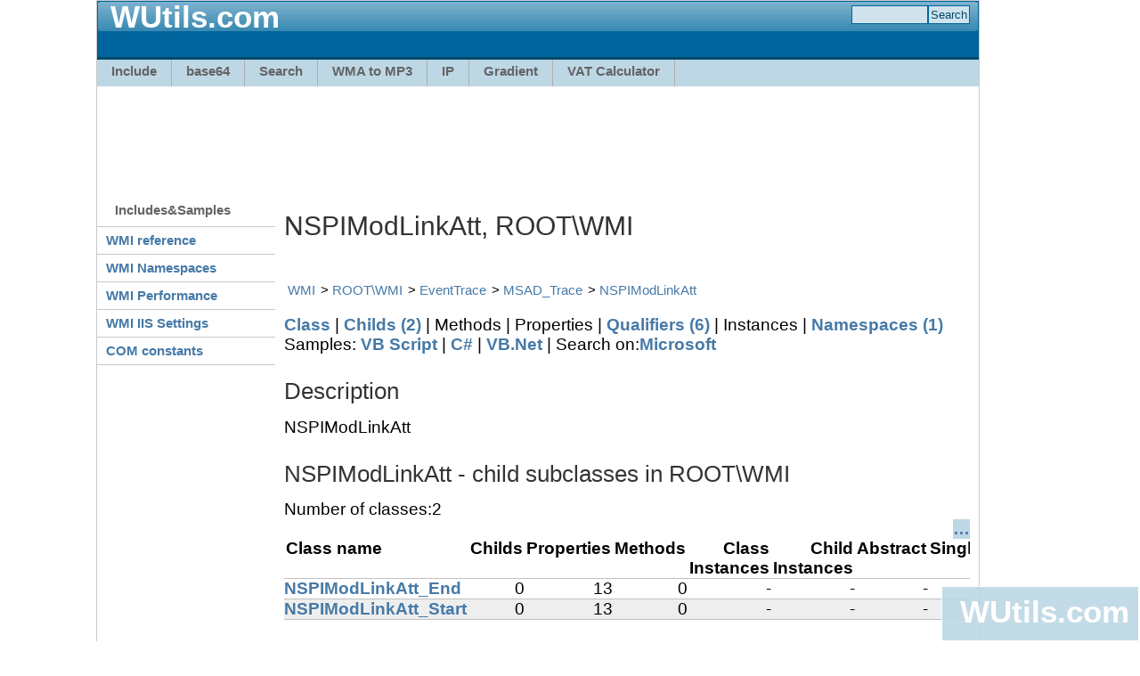

--- FILE ---
content_type: text/html; charset=utf-8
request_url: https://wutils.com/wmi/root/wmi/nspimodlinkatt/
body_size: 4965
content:
<!DOCTYPE html PUBLIC "-//W3C//DTD XHTML 1.0 Transitional//EN" "http://www.w3.org/TR/xhtml1/DTD/xhtml1-transitional.dtd">
<html xmlns="http://www.w3.org/1999/xhtml">
	<head>
		<meta http-equiv="content-type" content="text/html; charset=utf-8" />
		<title>NSPIModLinkAtt, ROOT\WMI</title>
		<link href="/css/wutils.css" rel="stylesheet" type="text/css" />
	<meta name='description' content='NSPIModLinkAtt class from ROOT\WMI namespace. NSPIModLinkAtt' /></head>
	<body>
		<div id="page-container">
			<div class="header">
				<div class="header-top">
					<div class="sitelogo"></div>
					<h2 class="sitename"><a href="https://wutils.com/">WUtils.com</a></h2>
					
						<form action="https://www.motobit.com/find.asp"><div title="" class="search"><input name="Comb" class="field" /><input type="submit" value="Search" /></div></form>
					
				</div>
				<div class="header-bottom">
					<div class="nav2">
					<ul>
						<li><a href="https://wutils.com/include/">Include</a></li>
						<li><a href="http://base64.wutils.com/">base64</a></li>
						<li><a href="http://search.wutils.com/people/facebook/" title="Search facebook - people search by Google">Search</a></li>
						<li><a href="http://music.wutils.com/wma-to-mp3-converter/" title="WMA to MP3 converter - free online convert">WMA to MP3</a></li>
						<li><a href="http://ip.wutils.com/my-ip/" title="My IP address">IP</a></li>
						<li><a href="https://wutils.com/gradient/" title="Background Gradient generator OnLine">Gradient</a></li>
						<!--<li><a href="http://screenshot.wutils.com/" title="Hi resolution website screenshot for print">Web screenshot</a></li>-->
						<li><a href="https://wutils.com/vat/uk-vat-calculator.html" title="UK VAT Calculator">VAT Calculator</a></li>
					</ul>
					</div>
					
				</div>
					
				</div>
				<div class="main">
					<!-- Wutils.com Leaderboard 970x90 -->
					<ins class="adsbygoogle" style="display:inline-block;width:970px;height:90px;margin:10px;" data-ad-client="ca-pub-1018095067086104" data-ad-slot="4853290679" ></ins>
					
					<table id="main-cols">
						<tr>
							<td id="main-navigation">
								<div style="width:200px"><h2 class="first">Includes&Samples</h2>
<dl class="nav3-grid">
	<dt><a href="/wmi/">WMI reference</a></dt>
	<dt><a href="/wmi/namespaces.html">WMI Namespaces</a></dt>
	<dt><a href="/wmi/root/cimv2/CIM_StatisticalInformation/Win32_Perf/Win32_PerfRawData/derived-classes.html">WMI Performance</a></dt>
	<dt><a href="/wmi/ROOT/MicrosoftIISv2/CIM_Setting/IIsSetting.html">WMI IIS Settings</a></dt>

	<dt><a href="/com-dll/constants/">COM constants</a></dt>
</dl>
</div>
								<!-- Wutils.com Left 160x600 -->
								<ins class="adsbygoogle" style="width:160px;height:600px;display:block;margin:10px auto 0 auto" data-ad-client="ca-pub-1018095067086104" data-ad-slot="4559081482"></ins>
								
							</td>
							<td id="main-content">
								<div class="g728"></div>
					<h1>NSPIModLinkAtt, ROOT\WMI</h1>
								<link rel="stylesheet" type="text/css" href="/css/wmi.css" />
<script type="text/javascript" src="/css/wmi.js"></script>
<ul class='breadcrumbs'><li><a href='/wmi/'>WMI</a></li><li><a href='/wmi/root/wmi/default.html'>ROOT\WMI</a></li><li><a href='/wmi/root/wmi/eventtrace/'>EventTrace</a></li><li><a href='/wmi/root/wmi/msad_trace/'>MSAD_Trace</a></li><li><a href='/wmi/root/wmi/nspimodlinkatt/'>NSPIModLinkAtt</a></li></ul>




<!--****-->
<!--header--><a name='header'></a> <a href='/wmi/root/wmi/nspimodlinkatt/' title='Class NSPIModLinkAtt home page'>Class</a>
	 | <a href='/wmi/root/wmi/nspimodlinkatt/#childs' title='Child classes derived from this class'>Childs (2)</a>
	 | Methods | Properties | <a href="/wmi/root/wmi/nspimodlinkatt/#qualifiers">Qualifiers (6)</a>
	 | Instances | <a href='/wmi/classes/nspimodlinkatt.html'>Namespaces (1)</a>
	 <br />Samples: <a href="/wmi/root/wmi/nspimodlinkatt/vbscript-samples.html" title="VB Script samples of the wmi class">VB Script</a>
	 | <a href="/wmi/root/wmi/nspimodlinkatt/cs-samples.html" title="C# samples of the wmi class">C#</a>
	 | <a href="/wmi/root/wmi/nspimodlinkatt/vb-net-samples.html" title="VB Net samples of the wmi class">VB.Net</a>
	| Search on:<a href='/search/ms?q=%22NSPIModLinkAtt%22'>Microsoft</a><!--/header-->
<h2>Description</h2>NSPIModLinkAtt
<!--****-->
<!--childs--><a name='childs'></a><h2>NSPIModLinkAtt - child subclasses in ROOT\WMI</h2><Div>Number of classes:2</div><div class='nowrap'><div class='x'><a href='#' onclick='return extend1(this)'>&#x85;</a></div><table><tr style='text-align:right'><th style='text-align:left'>Class name</th><th>Childs</th><th>Properties</th><th>Methods</th><th>Class<br/>Instances</th><th>Child<br/>Instances</th><th>Abstract</td><th>Singleton</td></tr>
	<tr	style='text-align:right'><th style='text-align:left;padding-left:0px;'><a href="/wmi/root/wmi/nspimodlinkatt_end/" title='ROOT\WMI'>NSPIModLinkAtt_End</a></th><td>0</td><td>13</td><td>0</td><td>-</td><td>-</td><td>-</td><td>-</td></tr>
	
	<tr class="odd"	style='text-align:right'><th style='text-align:left;padding-left:0px;'><a href="/wmi/root/wmi/nspimodlinkatt_start/" title='ROOT\WMI'>NSPIModLinkAtt_Start</a></th><td>0</td><td>13</td><td>0</td><td>-</td><td>-</td><td>-</td><td>-</td></tr>
	
	</table></div><!--/childs-->

<!--****-->
<!--methods--><a name='methods'></a><!--/methods-->

<!--****-->
<!--properties--><a name='properties'></a><!--/properties-->

<!--****-->
<!--qualifiers--><a name='qualifiers'></a><a name="qualifiers"></a><h2>NSPIModLinkAtt Qualifiers</h2><div class='nowrap'><div class='x'><a href='#' onclick='return extend1(this)'>&#x85;</a></div><table><tr><th>Name</th><th>Value</th><th>ToInstance</th><th>ToSubclass</th><th>Overridable</th><th>Amended</th><th>Local</th></tr>
	<tr  class="odd"><th>Description</th><td>'NSPIModLinkAtt'</td><td>&#x2717</td><td>&#x2717</td><td>&#10003;</td><td>&#x2717</td><td>&#10003;</td></tr>
	<tr ><th>DisplayName</th><td>'NSPIModLinkAtt'</td><td>&#x2717</td><td>&#x2717</td><td>&#10003;</td><td>&#x2717</td><td>&#10003;</td></tr>
	<tr  class="odd"><th>dynamic</th><td>True</td><td>&#10003;</td><td>&#x2717</td><td>&#10003;</td><td>&#x2717</td><td>&#10003;</td></tr>
	<tr ><th>EventVersion</th><td>4</td><td>&#x2717</td><td>&#x2717</td><td>&#10003;</td><td>&#x2717</td><td>&#10003;</td></tr>
	<tr  class="odd"><th>Guid</th><td>'{380D48A4-2506-11d3-ACC1-00C04F68A51D}'</td><td>&#x2717</td><td>&#x2717</td><td>&#10003;</td><td>&#x2717</td><td>&#10003;</td></tr>
	<tr ><th>locale</th><td>'MS\0x409'</td><td>&#x2717</td><td>&#x2717</td><td>&#10003;</td><td>&#x2717</td><td>&#10003;</td></tr>
	</table></div><!--/qualifiers-->
<a name="qualifiers"></a><h2>NSPIModLinkAtt System properties</h2><div class='nowrap'><div class='x'><a href='#' onclick='return extend1(this)'>&#x85;</a></div><table><tr><th>Name</th><th>Value</th><th>Origin</th><th>CIMType</th><th>Local</th><th>Array</th></tr>
<tr class="odd"><th>__PATH</th><td class="left">'\\.\ROOT\WMI:NSPIModLinkAtt'</td><td>___SYSTEM</td><td>8</td><td>&#x2717</td><td>&#x2717</td></tr>
<tr><th>__NAMESPACE</th><td class="left">'ROOT\WMI'</td><td>___SYSTEM</td><td>8</td><td>&#x2717</td><td>&#x2717</td></tr>
<tr class="odd"><th>__SERVER</th><td class="left">'.'</td><td>___SYSTEM</td><td>8</td><td>&#x2717</td><td>&#x2717</td></tr>
<tr><th>__DERIVATION</th><td class="left">['MSAD_Trace', 'EventTrace']</td><td>___SYSTEM</td><td>8</td><td>&#x2717</td><td>&#10003;</td></tr>
<tr class="odd"><th>__PROPERTY_COUNT</th><td>0</td><td>___SYSTEM</td><td>3</td><td>&#x2717</td><td>&#x2717</td></tr>
<tr><th>__RELPATH</th><td class="left">'<a href="/wmi/root/wmi/nspimodlinkatt/" title='ROOT\WMI'>NSPIModLinkAtt</a>'</td><td>___SYSTEM</td><td>8</td><td>&#x2717</td><td>&#x2717</td></tr>
<tr class="odd"><th>__DYNASTY</th><td class="left">'<a href="/wmi/root/wmi/eventtrace/" title='ROOT\WMI'>EventTrace</a>'</td><td>___SYSTEM</td><td>8</td><td>&#x2717</td><td>&#x2717</td></tr>
<tr><th>__SUPERCLASS</th><td class="left">'<a href="/wmi/root/wmi/msad_trace/" title='ROOT\WMI'>MSAD_Trace</a>'</td><td>___SYSTEM</td><td>8</td><td>&#x2717</td><td>&#x2717</td></tr>
<tr class="odd"><th>__CLASS</th><td class="left">'<a href="/wmi/root/wmi/nspimodlinkatt/" title='ROOT\WMI'>NSPIModLinkAtt</a>'</td><td>___SYSTEM</td><td>8</td><td>&#x2717</td><td>&#x2717</td></tr>
<tr><th>__GENUS</th><td>1</td><td>___SYSTEM</td><td>3</td><td>&#x2717</td><td>&#x2717</td></tr>
</table></div><h2>Similar Classes to NSPIModLinkAtt</h2><Div>Number of classes:40</div><div class='nowrap'><div class='x'><a href='#' onclick='return extend1(this)'>&#x85;</a></div><table><tr style='text-align:right'><th style='text-align:left'>Class name</th><th>Childs</th><th>Properties</th><th>Methods</th><th>Class<br/>Instances</th><th>Child<br/>Instances</th><th>Abstract</td><th>Singleton</td></tr>
<tr	style='text-align:right'><th style='text-align:left;padding-left:0px;'><a href="/wmi/root/wmi/all_database_segment_files_attach/" title='ROOT\WMI'>all_database_segment_files_attach</a></th><td>0</td><td>9</td><td>0</td><td>-</td><td>-</td><td>-</td><td>-</td></tr>

<tr class="odd"	style='text-align:right'><th style='text-align:left;padding-left:0px;'><a href="/wmi/root/wmi/attention/" title='ROOT\WMI'>attention</a></th><td>0</td><td>7</td><td>0</td><td>-</td><td>-</td><td>-</td><td>-</td></tr>

<tr	style='text-align:right'><th style='text-align:left;padding-left:0px;'><a href="/wmi/root/wmi/broker_transport_connection_incoming_connect_attempt/" title='ROOT\WMI'>broker_transport_connection_incoming_connect_attempt</a></th><td>0</td><td>8</td><td>0</td><td>-</td><td>-</td><td>-</td><td>-</td></tr>

<tr class="odd"	style='text-align:right'><th style='text-align:left;padding-left:0px;'><a href="/wmi/root/wmi/broker_transport_connection_outgoing_connect_attempt/" title='ROOT\WMI'>broker_transport_connection_outgoing_connect_attempt</a></th><td>0</td><td>9</td><td>0</td><td>-</td><td>-</td><td>-</td><td>-</td></tr>

<tr	style='text-align:right'><th style='text-align:left;padding-left:0px;'><a href="/wmi/root/wmi/broker_transport_connection_winsock_connect_attempt/" title='ROOT\WMI'>broker_transport_connection_winsock_connect_attempt</a></th><td>0</td><td>7</td><td>0</td><td>-</td><td>-</td><td>-</td><td>-</td></tr>

<tr class="odd"	style='text-align:right'><th style='text-align:left;padding-left:0px;'><a href="/wmi/root/wmi/cursor_manager_cursor_cache_attempt/" title='ROOT\WMI'>cursor_manager_cursor_cache_attempt</a></th><td>0</td><td>7</td><td>0</td><td>-</td><td>-</td><td>-</td><td>-</td></tr>

<tr	style='text-align:right'><th style='text-align:left;padding-left:0px;'><a href="/wmi/root/wmi/database_attached/" title='ROOT\WMI'>database_attached</a></th><td>0</td><td>6</td><td>0</td><td>-</td><td>-</td><td>-</td><td>-</td></tr>

<tr class="odd"	style='text-align:right'><th style='text-align:left;padding-left:0px;'><a href="/wmi/root/wmi/hadr_online_availability_group_first_attempt_failure/" title='ROOT\WMI'>hadr_online_availability_group_first_attempt_failure</a></th><td>0</td><td>8</td><td>0</td><td>-</td><td>-</td><td>-</td><td>-</td></tr>

<tr	style='text-align:right'><th style='text-align:left;padding-left:0px;'><a href="/wmi/root/wmi/hobt_schema_mgr_hobt_attributes/" title='ROOT\WMI'>hobt_schema_mgr_hobt_attributes</a></th><td>0</td><td>18</td><td>0</td><td>-</td><td>-</td><td>-</td><td>-</td></tr>

<tr class="odd"	style='text-align:right'><th style='text-align:left;padding-left:0px;'><a href="/wmi/root/wmi/ms_smhba_portattributes/" title='ROOT\WMI'>MS_SMHBA_PORTATTRIBUTES</a></th><td>0</td><td>6</td><td>0</td><td>-</td><td>-</td><td>-</td><td>-</td></tr>

<tr	style='text-align:right'><th style='text-align:left;padding-left:0px;'><a href="/wmi/root/wmi/msfc_fcadapterhbaattributes/" title='ROOT\WMI'>MSFC_FCAdapterHBAAttributes</a></th><td>0</td><td>18</td><td>0</td><td>-</td><td>-</td><td>-</td><td>-</td></tr>

<tr class="odd"	style='text-align:right'><th style='text-align:left;padding-left:0px;'><a href="/wmi/root/wmi/msfc_fibreporthbaattributes/" title='ROOT\WMI'>MSFC_FibrePortHBAAttributes</a></th><td>0</td><td>5</td><td>0</td><td>-</td><td>-</td><td>-</td><td>-</td></tr>

<tr	style='text-align:right'><th style='text-align:left;padding-left:0px;'><a href="/wmi/root/wmi/msfc_fibreportnpivattributes/" title='ROOT\WMI'>MSFC_FibrePortNPIVAttributes</a></th><td>0</td><td>6</td><td>0</td><td>-</td><td>-</td><td>-</td><td>-</td></tr>

<tr class="odd"	style='text-align:right'><th style='text-align:left;padding-left:0px;'><a href="/wmi/root/wmi/msfc_hbaportattributesresults/" title='ROOT\WMI'>MSFC_HBAPortAttributesResults</a></th><td>0</td><td>13</td><td>0</td><td>-</td><td>-</td><td>-</td><td>-</td></tr>

<tr	style='text-align:right'><th style='text-align:left;padding-left:0px;'><a href="/wmi/root/wmi/msfc_virtualfibreportattributes/" title='ROOT\WMI'>MSFC_VirtualFibrePortAttributes</a></th><td>0</td><td>7</td><td>0</td><td>-</td><td>-</td><td>-</td><td>-</td></tr>

<tr class="odd"	style='text-align:right'><th style='text-align:left;padding-left:0px;'><a href="/wmi/root/wmi/msndis_fddiattachmenttype/" title='ROOT\WMI'>MSNdis_FddiAttachmentType</a></th><td>0</td><td>3</td><td>0</td><td>-</td><td>-</td><td>-</td><td>-</td></tr>

<tr	style='text-align:right'><th style='text-align:left;padding-left:0px;'><a href="/wmi/root/wmi/nspimodlinkatt_end/" title='ROOT\WMI'>NSPIModLinkAtt_End</a></th><td>0</td><td>13</td><td>0</td><td>-</td><td>-</td><td>-</td><td>-</td></tr>

<tr class="odd"	style='text-align:right'><th style='text-align:left;padding-left:0px;'><a href="/wmi/root/wmi/nspimodlinkatt_start/" title='ROOT\WMI'>NSPIModLinkAtt_Start</a></th><td>0</td><td>13</td><td>0</td><td>-</td><td>-</td><td>-</td><td>-</td></tr>

<tr	style='text-align:right'><th style='text-align:left;padding-left:0px;'><a href="/wmi/root/wmi/page_compression_attempt_failed/" title='ROOT\WMI'>page_compression_attempt_failed</a></th><td>0</td><td>10</td><td>0</td><td>-</td><td>-</td><td>-</td><td>-</td></tr>

<tr class="odd"	style='text-align:right'><th style='text-align:left;padding-left:0px;'><a href="/wmi/root/wmi/plan_cache_cache_attempt/" title='ROOT\WMI'>plan_cache_cache_attempt</a></th><td>0</td><td>7</td><td>0</td><td>-</td><td>-</td><td>-</td><td>-</td></tr>

<tr	style='text-align:right'><th style='text-align:left;padding-left:0px;'><a href="/wmi/root/wmi/samprocessmappedattributes/" title='ROOT\WMI'>SamProcessMappedAttributes</a></th><td><a href="/wmi/root/wmi/samprocessmappedattributes/#childs" title='ROOT\WMI'>2</a></td><td>0</td><td>0</td><td>-</td><td>-</td><td>-</td><td>-</td></tr>

<tr class="odd"	style='text-align:right'><th style='text-align:left;padding-left:0px;'><a href="/wmi/root/wmi/samprocessmappedattributes_end/" title='ROOT\WMI'>SamProcessMappedAttributes_End</a></th><td>0</td><td>0</td><td>0</td><td>-</td><td>-</td><td>-</td><td>-</td></tr>

<tr	style='text-align:right'><th style='text-align:left;padding-left:0px;'><a href="/wmi/root/wmi/samprocessmappedattributes_start/" title='ROOT\WMI'>SamProcessMappedAttributes_Start</a></th><td>0</td><td>4</td><td>0</td><td>-</td><td>-</td><td>-</td><td>-</td></tr>

<tr class="odd"	style='text-align:right'><th style='text-align:left;padding-left:0px;'><a href="/wmi/root/wmi/samsetmemattrsofgrp/" title='ROOT\WMI'>SamSetMemAttrsOfGrp</a></th><td><a href="/wmi/root/wmi/samsetmemattrsofgrp/#childs" title='ROOT\WMI'>2</a></td><td>0</td><td>0</td><td>-</td><td>-</td><td>-</td><td>-</td></tr>

<tr	style='text-align:right'><th style='text-align:left;padding-left:0px;'><a href="/wmi/root/wmi/samsetmemattrsofgrp_end/" title='ROOT\WMI'>SamSetMemAttrsOfGrp_End</a></th><td>0</td><td>0</td><td>0</td><td>-</td><td>-</td><td>-</td><td>-</td></tr>

<tr class="odd"	style='text-align:right'><th style='text-align:left;padding-left:0px;'><a href="/wmi/root/wmi/samsetmemattrsofgrp_start/" title='ROOT\WMI'>SamSetMemAttrsOfGrp_Start</a></th><td>0</td><td>4</td><td>0</td><td>-</td><td>-</td><td>-</td><td>-</td></tr>

<tr	style='text-align:right'><th style='text-align:left;padding-left:0px;'><a href="/wmi/root/wmi/thread_attached/" title='ROOT\WMI'>thread_attached</a></th><td>0</td><td>5</td><td>0</td><td>-</td><td>-</td><td>-</td><td>-</td></tr>

<tr class="odd"	style='text-align:right'><th style='text-align:left;padding-left:0px;'><a href="/wmi/root/wmi/win32_perfformatteddata/" title='ROOT\WMI'>Win32_PerfFormattedData</a></th><td>0</td><td>9</td><td>0</td><td>-</td><td>-</td><td>&#10003;</td><td>-</td></tr>

<tr	style='text-align:right'><th style='text-align:left;padding-left:0px;'><a href="/wmi/root/wmi/xesospkg_thread_attached/" title='ROOT\WMI'>XeSosPkg_thread_attached</a></th><td><a href="/wmi/root/wmi/xesospkg_thread_attached/#childs" title='ROOT\WMI'>1</a></td><td>1</td><td>0</td><td>-</td><td>-</td><td>-</td><td>-</td></tr>

<tr class="odd"	style='text-align:right'><th style='text-align:left;padding-left:0px;'><a href="/wmi/root/wmi/xesqlpkg_all_database_segment_files_attach/" title='ROOT\WMI'>XeSqlPkg_all_database_segment_files_attach</a></th><td><a href="/wmi/root/wmi/xesqlpkg_all_database_segment_files_attach/#childs" title='ROOT\WMI'>1</a></td><td>1</td><td>0</td><td>-</td><td>-</td><td>-</td><td>-</td></tr>

<tr	style='text-align:right'><th style='text-align:left;padding-left:0px;'><a href="/wmi/root/wmi/xesqlpkg_attention/" title='ROOT\WMI'>XeSqlPkg_attention</a></th><td><a href="/wmi/root/wmi/xesqlpkg_attention/#childs" title='ROOT\WMI'>1</a></td><td>1</td><td>0</td><td>-</td><td>-</td><td>-</td><td>-</td></tr>

<tr class="odd"	style='text-align:right'><th style='text-align:left;padding-left:0px;'><a href="/wmi/root/wmi/xesqlpkg_broker_transport_connection_incoming_connect_attempt/" title='ROOT\WMI'>XeSqlPkg_broker_transport_connection_incoming_connect_attempt</a></th><td><a href="/wmi/root/wmi/xesqlpkg_broker_transport_connection_incoming_connect_attempt/#childs" title='ROOT\WMI'>1</a></td><td>1</td><td>0</td><td>-</td><td>-</td><td>-</td><td>-</td></tr>

<tr	style='text-align:right'><th style='text-align:left;padding-left:0px;'><a href="/wmi/root/wmi/xesqlpkg_broker_transport_connection_outgoing_connect_attempt/" title='ROOT\WMI'>XeSqlPkg_broker_transport_connection_outgoing_connect_attempt</a></th><td><a href="/wmi/root/wmi/xesqlpkg_broker_transport_connection_outgoing_connect_attempt/#childs" title='ROOT\WMI'>1</a></td><td>1</td><td>0</td><td>-</td><td>-</td><td>-</td><td>-</td></tr>

<tr class="odd"	style='text-align:right'><th style='text-align:left;padding-left:0px;'><a href="/wmi/root/wmi/xesqlpkg_broker_transport_connection_winsock_connect_attempt/" title='ROOT\WMI'>XeSqlPkg_broker_transport_connection_winsock_connect_attempt</a></th><td><a href="/wmi/root/wmi/xesqlpkg_broker_transport_connection_winsock_connect_attempt/#childs" title='ROOT\WMI'>1</a></td><td>1</td><td>0</td><td>-</td><td>-</td><td>-</td><td>-</td></tr>

<tr	style='text-align:right'><th style='text-align:left;padding-left:0px;'><a href="/wmi/root/wmi/xesqlpkg_cursor_manager_cursor_cache_attempt/" title='ROOT\WMI'>XeSqlPkg_cursor_manager_cursor_cache_attempt</a></th><td><a href="/wmi/root/wmi/xesqlpkg_cursor_manager_cursor_cache_attempt/#childs" title='ROOT\WMI'>1</a></td><td>1</td><td>0</td><td>-</td><td>-</td><td>-</td><td>-</td></tr>

<tr class="odd"	style='text-align:right'><th style='text-align:left;padding-left:0px;'><a href="/wmi/root/wmi/xesqlpkg_database_attached/" title='ROOT\WMI'>XeSqlPkg_database_attached</a></th><td><a href="/wmi/root/wmi/xesqlpkg_database_attached/#childs" title='ROOT\WMI'>1</a></td><td>1</td><td>0</td><td>-</td><td>-</td><td>-</td><td>-</td></tr>

<tr	style='text-align:right'><th style='text-align:left;padding-left:0px;'><a href="/wmi/root/wmi/xesqlpkg_hadr_online_availability_group_first_attempt_failure/" title='ROOT\WMI'>XeSqlPkg_hadr_online_availability_group_first_attempt_failure</a></th><td><a href="/wmi/root/wmi/xesqlpkg_hadr_online_availability_group_first_attempt_failure/#childs" title='ROOT\WMI'>1</a></td><td>1</td><td>0</td><td>-</td><td>-</td><td>-</td><td>-</td></tr>

<tr class="odd"	style='text-align:right'><th style='text-align:left;padding-left:0px;'><a href="/wmi/root/wmi/xesqlpkg_hobt_schema_mgr_hobt_attributes/" title='ROOT\WMI'>XeSqlPkg_hobt_schema_mgr_hobt_attributes</a></th><td><a href="/wmi/root/wmi/xesqlpkg_hobt_schema_mgr_hobt_attributes/#childs" title='ROOT\WMI'>1</a></td><td>1</td><td>0</td><td>-</td><td>-</td><td>-</td><td>-</td></tr>

<tr	style='text-align:right'><th style='text-align:left;padding-left:0px;'><a href="/wmi/root/wmi/xesqlpkg_page_compression_attempt_failed/" title='ROOT\WMI'>XeSqlPkg_page_compression_attempt_failed</a></th><td><a href="/wmi/root/wmi/xesqlpkg_page_compression_attempt_failed/#childs" title='ROOT\WMI'>1</a></td><td>1</td><td>0</td><td>-</td><td>-</td><td>-</td><td>-</td></tr>

<tr class="odd"	style='text-align:right'><th style='text-align:left;padding-left:0px;'><a href="/wmi/root/wmi/xesqlpkg_plan_cache_cache_attempt/" title='ROOT\WMI'>XeSqlPkg_plan_cache_cache_attempt</a></th><td><a href="/wmi/root/wmi/xesqlpkg_plan_cache_cache_attempt/#childs" title='ROOT\WMI'>1</a></td><td>1</td><td>0</td><td>-</td><td>-</td><td>-</td><td>-</td></tr>

</table></div>

<div id="disqus_thread"></div>
<script type="text/javascript">
var disqus_shortname = 'wutils'; // required: replace example with your forum shortname

(function() {
var dsq = document.createElement('script'); dsq.type = 'text/javascript'; dsq.async = true;
dsq.src = '//' + disqus_shortname + '.disqus.com/embed.js';
(document.getElementsByTagName('head')[0] || document.getElementsByTagName('body')[0]).appendChild(dsq);
})();
</script>
<noscript>Please enable JavaScript to view the <a href="http://disqus.com/?ref_noscript">comments powered by Disqus.</a></noscript>
<a href="http://disqus.com" class="dsq-brlink">comments powered by <span class="logo-disqus">Disqus</span></a>


							</td>
							<td id="right-ad">
								<!-- Wutils.com Right 160x600 -->
							</td>
						</tr>
					</table>
					
					
				</div>

				<div id="foot-ad"><!-- Wutils.com Footer 970x90 --></div>
				
				<div id="footer">
					<div>Wutils.com - Online web utility and help</div> 
					&copy; 2011-2014 <a href="https://www.motobit.com/" title="Motobit home page">Motobit Software</a>, <a href="http://www.foller.cz/">Antonin Foller</a>
				</div>
				
			</div>
			<div id="fixdiv" class="fixdiv" style="position: fixed;">
				<a href="https://wutils.com/" class="sitename">WUtils.com</a>
			</div>
			<div id='toplist'></div>
			<script type="text/javascript" src="/css/wutils.js"></script>
	</body>

</html>


--- FILE ---
content_type: text/html; charset=utf-8
request_url: https://www.google.com/recaptcha/api2/aframe
body_size: 259
content:
<!DOCTYPE HTML><html><head><meta http-equiv="content-type" content="text/html; charset=UTF-8"></head><body><script nonce="CPowzu2KHbA_tGAaj5wYsQ">/** Anti-fraud and anti-abuse applications only. See google.com/recaptcha */ try{var clients={'sodar':'https://pagead2.googlesyndication.com/pagead/sodar?'};window.addEventListener("message",function(a){try{if(a.source===window.parent){var b=JSON.parse(a.data);var c=clients[b['id']];if(c){var d=document.createElement('img');d.src=c+b['params']+'&rc='+(localStorage.getItem("rc::a")?sessionStorage.getItem("rc::b"):"");window.document.body.appendChild(d);sessionStorage.setItem("rc::e",parseInt(sessionStorage.getItem("rc::e")||0)+1);localStorage.setItem("rc::h",'1768785784194');}}}catch(b){}});window.parent.postMessage("_grecaptcha_ready", "*");}catch(b){}</script></body></html>